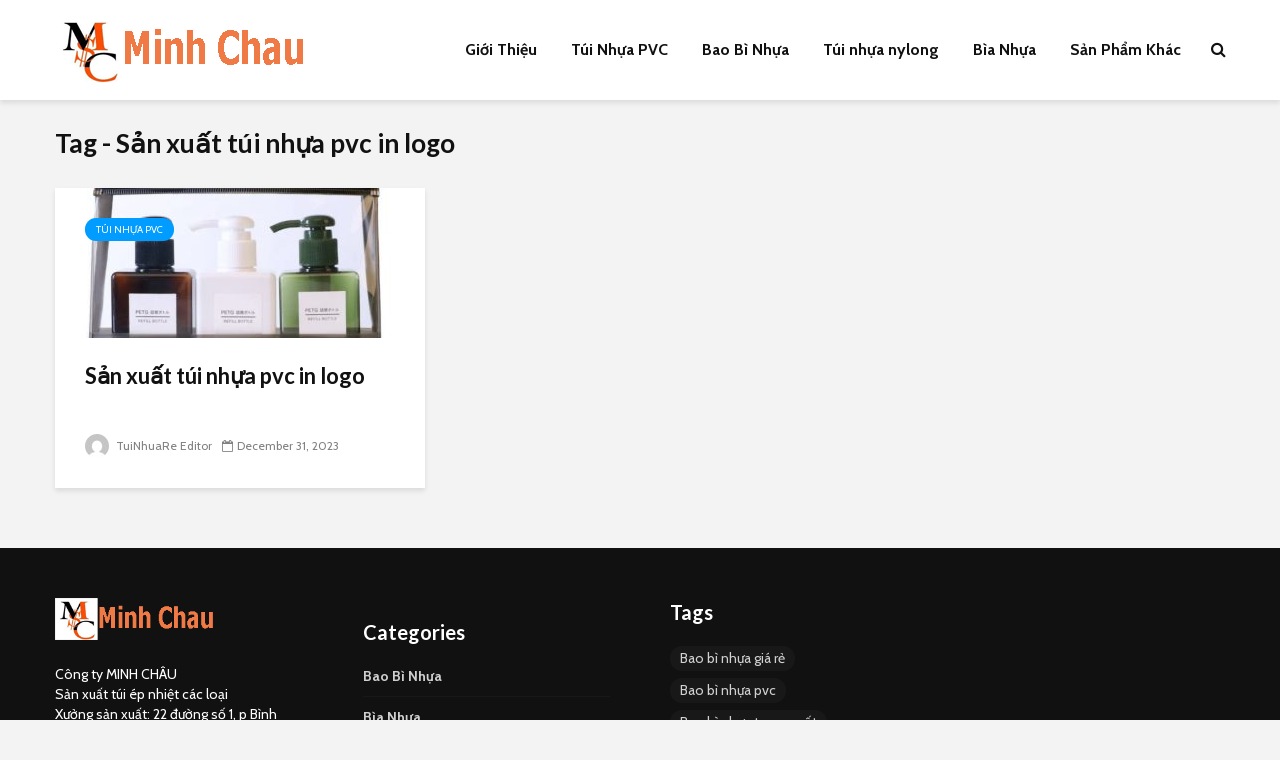

--- FILE ---
content_type: text/html; charset=UTF-8
request_url: https://tuinhuare.com/tag/san-xuat-tui-nhua-pvc-in-logo/
body_size: 8924
content:
<!DOCTYPE html>
<html lang="en-US" prefix="og: http://ogp.me/ns#" class="no-js">
<head>
	<meta charset="UTF-8">
	<meta name="viewport" content="width=device-width,initial-scale=1.0">
		
<!-- Search Engine Optimization by Rank Math - https://s.rankmath.com/home -->
<title>Sản xuất túi nhựa pvc in logo - TuiNhuaRe</title>
<meta name="robots" content="follow, noindex"/>
<meta property="og:locale" content="en_US">
<meta property="og:type" content="object">
<meta property="og:title" content="Sản xuất túi nhựa pvc in logo - TuiNhuaRe">
<meta property="og:url" content="https://tuinhuare.com/tag/san-xuat-tui-nhua-pvc-in-logo/">
<meta property="og:site_name" content="TuiNhuaRe">
<meta name="twitter:card" content="summary_large_image">
<meta name="twitter:title" content="Sản xuất túi nhựa pvc in logo - TuiNhuaRe">
<script type="application/ld+json">{"@context":"https:\/\/schema.org","@graph":[{"@type":"CollectionPage","headline":"S\u1ea3n xu\u1ea5t t\u00fai nh\u1ef1a pvc in logo","description":"","url":"https:\/\/tuinhuare.com\/tag\/san-xuat-tui-nhua-pvc-in-logo\/","hasPart":[{"@type":"BlogPosting","headline":"S\u1ea3n xu\u1ea5t t\u00fai nh\u1ef1a pvc in logo - TuiNhuaRe","name":"S\u1ea3n xu\u1ea5t t\u00fai nh\u1ef1a pvc in logo - TuiNhuaRe","url":"https:\/\/tuinhuare.com\/san-xuat-tui-nhua-pvc-in-logo\/","mainEntityOfPage":"https:\/\/tuinhuare.com\/san-xuat-tui-nhua-pvc-in-logo\/","dateModified":"2023-12-31T18:32:59+00:00","datePublished":"2023-12-31T18:32:59+00:00","author":{"@type":"Person","name":"TuiNhuaRe Editor","url":"https:\/\/tuinhuare.com\/author\/aomuaminhchaugmail-com\/","image":{"@type":"ImageObject","url":"https:\/\/secure.gravatar.com\/avatar\/87e15517508cde08615a4cc7f1f29ebc?s=96&d=mm&r=g","height":96,"width":96}},"publisher":{"@type":"Organization","name":"aomuaminhchau.com@gmail.com","logo":{"@type":"ImageObject","url":"https:\/\/aomuaminhchau.com\/wp-content\/uploads\/2020\/09\/minhchau-logo.png"}},"image":{"@type":"ImageObject","url":"https:\/\/tuinhuare.com\/wp-content\/uploads\/2023\/12\/z3750885260990_e409575ddd32a4ad7ceb3a017632f73a.jpg","height":519,"width":662},"keywords":["S\u1ea3n xu\u1ea5t t\u00fai nh\u1ef1a pvc in logo"],"commentCount":"0","comment":"","wordCount":377}]}]}</script>
<!-- /Rank Math WordPress SEO plugin -->

<link rel='dns-prefetch' href='//fonts.googleapis.com' />
<link rel="alternate" type="application/rss+xml" title="TuiNhuaRe &raquo; Feed" href="https://tuinhuare.com/feed/" />
<link rel="alternate" type="application/rss+xml" title="TuiNhuaRe &raquo; Comments Feed" href="https://tuinhuare.com/comments/feed/" />
<link rel="alternate" type="application/rss+xml" title="TuiNhuaRe &raquo; Sản xuất túi nhựa pvc in logo Tag Feed" href="https://tuinhuare.com/tag/san-xuat-tui-nhua-pvc-in-logo/feed/" />
<style type="text/css">
img.wp-smiley,
img.emoji {
	display: inline !important;
	border: none !important;
	box-shadow: none !important;
	height: 1em !important;
	width: 1em !important;
	margin: 0 .07em !important;
	vertical-align: -0.1em !important;
	background: none !important;
	padding: 0 !important;
}
</style>
	<link rel='stylesheet' id='wp-block-library-css'  href='https://tuinhuare.com/wp-includes/css/dist/block-library/style.min.css?ver=5.2.23' type='text/css' media='all' />
<link rel='stylesheet' id='mks_shortcodes_simple_line_icons-css'  href='https://tuinhuare.com/wp-content/plugins/meks-flexible-shortcodes/css/simple-line/simple-line-icons.css?ver=1.3.1' type='text/css' media='screen' />
<link rel='stylesheet' id='mks_shortcodes_css-css'  href='https://tuinhuare.com/wp-content/plugins/meks-flexible-shortcodes/css/style.css?ver=1.3.1' type='text/css' media='screen' />
<link rel='stylesheet' id='gridlove-fonts-css'  href='https://fonts.googleapis.com/css?family=Cabin%3A400%2C700%7CLato%3A400%2C700&#038;subset=latin%2Clatin-ext&#038;ver=1.9.5' type='text/css' media='all' />
<link rel='stylesheet' id='gridlove-main-css'  href='https://tuinhuare.com/wp-content/themes/gridlove/assets/css/min.css?ver=1.9.5' type='text/css' media='all' />
<style id='gridlove-main-inline-css' type='text/css'>
body{font-size: 16px;}h1, .h1 {font-size: 40px;}h2, .h2,.col-lg-12 .gridlove-post-b .h3 {font-size: 26px;}h3, .h3 {font-size: 22px;}h4, .h4 {font-size: 20px;}h5, .h5 {font-size: 18px;}h6, .h6 {font-size: 16px;}.widget, .gridlove-header-responsive .sub-menu, .gridlove-site-header .sub-menu{font-size: 14px;}.gridlove-main-navigation {font-size: 16px;}.gridlove-post {font-size: 16px;}body{background-color: #f3f3f3;color: #5e5e5e;font-family: 'Cabin';font-weight: 400;}h1, h2, h3, h4, h5, h6,.h1, .h2, .h3, .h4, .h5, .h6,blockquote,thead td,.comment-author b,q:before,#bbpress-forums .bbp-forum-title, #bbpress-forums .bbp-topic-permalink{color: #111111;font-family: 'Lato';font-weight: 700;}.gridlove-main-nav a,.gridlove-posts-widget a{font-family: 'Cabin';font-weight: 700;}.gridlove-header-top{background-color: #222222;color: #dddddd;}.gridlove-header-top a{color: #dddddd;}.gridlove-header-top a:hover{color: #ffffff;}.gridlove-header-wrapper,.gridlove-header-middle .sub-menu,.gridlove-header-responsive,.gridlove-header-responsive .sub-menu{background-color:#ffffff; }.gridlove-header-middle,.gridlove-header-middle a,.gridlove-header-responsive,.gridlove-header-responsive a{color: #111111;}.gridlove-header-middle a:hover,.gridlove-header-middle .gridlove-sidebar-action:hover,.gridlove-header-middle .gridlove-actions-button > span:hover,.gridlove-header-middle .current_page_item > a,.gridlove-header-middle .current_page_ancestor > a,.gridlove-header-middle .current-menu-item > a,.gridlove-header-middle .current-menu-ancestor > a,.gridlove-header-middle .gridlove-category-menu article:hover a,.gridlove-header-responsive a:hover {color: #009cff;}.gridlove-header-middle .active>span,.gridlove-header-middle .gridlove-main-nav>li.menu-item-has-children:hover>a,.gridlove-header-middle .gridlove-social-icons:hover>span,.gridlove-header-responsive .active>span{background-color: rgba(17,17,17,0.05)}.gridlove-header-middle .gridlove-button-search{background-color: #009cff;}.gridlove-header-middle .gridlove-search-form input{border-color: rgba(17,17,17,0.1)}.gridlove-header-middle .sub-menu,.gridlove-header-responsive .sub-menu{border-top: 1px solid rgba(17,17,17,0.05)}.gridlove-header-middle{height: 100px;}.gridlove-logo{max-height: 100px;}.gridlove-branding-bg{background:#f0233b;}.gridlove-header-responsive .gridlove-actions-button:hover >span{color:#009cff;}.gridlove-sidebar-action .gridlove-bars:before,.gridlove-sidebar-action .gridlove-bars:after{background:#111111;}.gridlove-sidebar-action:hover .gridlove-bars:before,.gridlove-sidebar-action:hover .gridlove-bars:after{background:#009cff;}.gridlove-sidebar-action .gridlove-bars{border-color: #111111;}.gridlove-sidebar-action:hover .gridlove-bars{border-color:#009cff;}.gridlove-header-bottom .sub-menu{ background-color:#ffffff;}.gridlove-header-bottom .sub-menu a{color:#111111;}.gridlove-header-bottom .sub-menu a:hover,.gridlove-header-bottom .gridlove-category-menu article:hover a{color:#009cff;}.gridlove-header-bottom{background-color:#f2f2f2;}.gridlove-header-bottom,.gridlove-header-bottom a{color: #111111;}.gridlove-header-bottom a:hover,.gridlove-header-bottom .gridlove-sidebar-action:hover,.gridlove-header-bottom .gridlove-actions-button > span:hover,.gridlove-header-bottom .current_page_item > a,.gridlove-header-bottom .current_page_ancestor > a,.gridlove-header-bottom .current-menu-item > a,.gridlove-header-bottom .current-menu-ancestor > a {color: #009cff;}.gridlove-header-bottom .active>span,.gridlove-header-bottom .gridlove-main-nav>li.menu-item-has-children:hover>a,.gridlove-header-bottom .gridlove-social-icons:hover>span{background-color: rgba(17,17,17,0.05)}.gridlove-header-bottom .gridlove-search-form input{border-color: rgba(17,17,17,0.1)}.gridlove-header-bottom,.gridlove-header-bottom .sub-menu{border-top: 1px solid rgba(17,17,17,0.07)}.gridlove-header-bottom .gridlove-button-search{background-color: #009cff;}.gridlove-header-sticky,.gridlove-header-sticky .sub-menu{background-color:#ffffff; }.gridlove-header-sticky,.gridlove-header-sticky a{color: #111111;}.gridlove-header-sticky a:hover,.gridlove-header-sticky .gridlove-sidebar-action:hover,.gridlove-header-sticky .gridlove-actions-button > span:hover,.gridlove-header-sticky .current_page_item > a,.gridlove-header-sticky .current_page_ancestor > a,.gridlove-header-sticky .current-menu-item > a,.gridlove-header-sticky .current-menu-ancestor > a,.gridlove-header-sticky .gridlove-category-menu article:hover a{color: #009cff;}.gridlove-header-sticky .active>span,.gridlove-header-sticky .gridlove-main-nav>li.menu-item-has-children:hover>a,.gridlove-header-sticky .gridlove-social-icons:hover>span{background-color: rgba(17,17,17,0.05)}.gridlove-header-sticky .gridlove-search-form input{border-color: rgba(17,17,17,0.1)}.gridlove-header-sticky .sub-menu{border-top: 1px solid rgba(17,17,17,0.05)}.gridlove-header-sticky .gridlove-button-search{background-color: #009cff;}.gridlove-cover-area,.gridlove-cover{height:500px; }.gridlove-cover-area .gridlove-cover-bg img{width:1500px; }.gridlove-box,#disqus_thread{background: #ffffff;}a{color: #5e5e5e;}.entry-title a{ color: #111111;}a:hover,.comment-reply-link,#cancel-comment-reply-link,.gridlove-box .entry-title a:hover,.gridlove-posts-widget article:hover a{color: #009cff;}.entry-content p a,.widget_text a,.entry-content ul a,.entry-content ol a,.gridlove-text-module-content p a{color: #009cff; border-color: rgba(0,156,255,0.8);}.entry-content p a:hover,.widget_text a:hover,.entry-content ul a:hover,.entry-content ol a:hover,.gridlove-text-module-content p a:hover{border-bottom: 1px solid transparent;}.comment-reply-link:hover,.gallery .gallery-item a:after, .wp-block-gallery .blocks-gallery-item a:after, .entry-content a.gridlove-popup-img {color: #5e5e5e; }.gridlove-post-b .box-col-b:only-child .entry-title a,.gridlove-post-d .entry-overlay:only-child .entry-title a{color: #111111;}.gridlove-post-b .box-col-b:only-child .entry-title a:hover,.gridlove-post-d .entry-overlay:only-child .entry-title a:hover,.gridlove-content .entry-header .gridlove-breadcrumbs a,.gridlove-content .entry-header .gridlove-breadcrumbs a:hover,.module-header .gridlove-breadcrumbs a,.module-header .gridlove-breadcrumbs a:hover { color: #009cff; }.gridlove-post-b .box-col-b:only-child .meta-item,.gridlove-post-b .box-col-b:only-child .entry-meta a,.gridlove-post-b .box-col-b:only-child .entry-meta span,.gridlove-post-d .entry-overlay:only-child .meta-item,.gridlove-post-d .entry-overlay:only-child .entry-meta a,.gridlove-post-d .entry-overlay:only-child .entry-meta span {color: #818181;}.entry-meta .meta-item, .entry-meta a, .entry-meta span,.comment-metadata a{color: #818181;}blockquote{color: rgba(17,17,17,0.8);}blockquote:before{color: rgba(17,17,17,0.15);}.entry-meta a:hover{color: #111111;}.widget_tag_cloud a,.entry-tags a,.entry-content .wp-block-tag-cloud a{ background: rgba(94,94,94,0.1); color: #5e5e5e; }.submit,.gridlove-button,.mks_autor_link_wrap a,.mks_read_more a,input[type="submit"],button[type="submit"],.gridlove-cat, .gridlove-pill,.gridlove-button-search,body div.wpforms-container-full .wpforms-form input[type=submit], body div.wpforms-container-full .wpforms-form button[type=submit], body div.wpforms-container-full .wpforms-form .wpforms-page-button {color:#FFF;background-color: #009cff;}body div.wpforms-container-full .wpforms-form input[type=submit]:hover, body div.wpforms-container-full .wpforms-form input[type=submit]:focus, body div.wpforms-container-full .wpforms-form input[type=submit]:active, body div.wpforms-container-full .wpforms-form button[type=submit]:hover, body div.wpforms-container-full .wpforms-form button[type=submit]:focus, body div.wpforms-container-full .wpforms-form button[type=submit]:active, body div.wpforms-container-full .wpforms-form .wpforms-page-button:hover, body div.wpforms-container-full .wpforms-form .wpforms-page-button:active, body div.wpforms-container-full .wpforms-form .wpforms-page-button:focus {color:#FFF;background-color: #009cff;}.wp-block-button__link{background-color: #009cff; }.gridlove-button:hover{color:#FFF;}.gridlove-share a:hover{background:rgba(17, 17, 17, .8);color:#FFF;}.gridlove-pill:hover,.gridlove-author-links a:hover,.entry-category a:hover{background: #111;color: #FFF;}.gridlove-cover-content .entry-category a:hover,.entry-overlay .entry-category a:hover,.gridlove-highlight .entry-category a:hover,.gridlove-box.gridlove-post-d .entry-overlay .entry-category a:hover,.gridlove-post-a .entry-category a:hover,.gridlove-highlight .gridlove-format-icon{background: #FFF;color: #111;}.gridlove-author, .gridlove-prev-next-nav,.comment .comment-respond{border-color: rgba(94,94,94,0.1);}.gridlove-load-more a,.gridlove-pagination .gridlove-next a,.gridlove-pagination .gridlove-prev a,.gridlove-pagination .next,.gridlove-pagination .prev,.gridlove-infinite-scroll a,.double-bounce1, .double-bounce2,.gridlove-link-pages > span,.module-actions ul.page-numbers span.page-numbers{color:#FFF;background-color: #009cff;}.gridlove-pagination .current{background-color:rgba(94,94,94,0.1);}.gridlove-highlight{background: #083b5c;}.gridlove-highlight,.gridlove-highlight h4,.gridlove-highlight a{color: #ffffff;}.gridlove-highlight .entry-meta .meta-item, .gridlove-highlight .entry-meta a, .gridlove-highlight .entry-meta span,.gridlove-highlight p{color: rgba(255,255,255,0.8);}.gridlove-highlight .gridlove-author-links .fa-link,.gridlove-highlight .gridlove_category_widget .gridlove-full-color li a:after{background: #b5e1ff;}.gridlove-highlight .entry-meta a:hover{color: #ffffff;}.gridlove-highlight.gridlove-post-d .entry-image a:after{background-color: rgba(8,59,92,0.7);}.gridlove-highlight.gridlove-post-d:hover .entry-image a:after{background-color: rgba(8,59,92,0.9);}.gridlove-highlight.gridlove-post-a .entry-image:hover>a:after, .gridlove-highlight.gridlove-post-b .entry-image:hover a:after{background-color: rgba(8,59,92,0.2);}.gridlove-highlight .gridlove-slider-controls > div{background-color: rgba(255,255,255,0.1);color: #ffffff; }.gridlove-highlight .gridlove-slider-controls > div:hover{background-color: rgba(255,255,255,0.3);color: #ffffff; }.gridlove-highlight.gridlove-box .entry-title a:hover{color: #b5e1ff;}.gridlove-highlight.widget_meta a, .gridlove-highlight.widget_recent_entries li, .gridlove-highlight.widget_recent_comments li, .gridlove-highlight.widget_nav_menu a, .gridlove-highlight.widget_archive li, .gridlove-highlight.widget_pages a{border-color: rgba(255,255,255,0.1);}.gridlove-cover-content .entry-meta .meta-item, .gridlove-cover-content .entry-meta a, .gridlove-cover-content .entry-meta span,.gridlove-cover-area .gridlove-breadcrumbs,.gridlove-cover-area .gridlove-breadcrumbs a,.gridlove-cover-area .gridlove-breadcrumbs .breadcrumb_last,body .gridlove-content .entry-overlay .gridlove-breadcrumbs {color: rgba(255, 255, 255, .8);}.gridlove-cover-content .entry-meta a:hover,.gridlove-cover-area .gridlove-breadcrumbs a:hover {color: rgba(255, 255, 255, 1);}.module-title h2,.module-title .h2{ color: #111111; }.gridlove-action-link,.gridlove-slider-controls > div,.module-actions ul.page-numbers .next.page-numbers,.module-actions ul.page-numbers .prev.page-numbers{background: rgba(17,17,17,0.1); color: #111111; }.gridlove-slider-controls > div:hover,.gridlove-action-link:hover,.module-actions ul.page-numbers .next.page-numbers:hover,.module-actions ul.page-numbers .prev.page-numbers:hover{color: #111111;background: rgba(17,17,17,0.3); }.gridlove-pn-ico,.gridlove-author-links .fa-link{background: rgba(94,94,94,0.1); color: #5e5e5e;}.gridlove-prev-next-nav a:hover .gridlove-pn-ico{background: rgba(0,156,255,1); color: #ffffff;}.widget_meta a,.widget_recent_entries li,.widget_recent_comments li,.widget_nav_menu a,.widget_archive li,.widget_pages a,.widget_categories li,.gridlove_category_widget .gridlove-count-color li,.widget_categories .children li,.widget_archiv .children li{border-color: rgba(94,94,94,0.1);}.widget_recent_entries a:hover,.menu-item-has-children.active > span,.menu-item-has-children.active > a,.gridlove-nav-widget-acordion:hover,.widget_recent_comments .recentcomments a.url:hover{color: #009cff;}.widget_recent_comments .url,.post-date,.widget_recent_comments .recentcomments,.gridlove-nav-widget-acordion,.widget_archive li,.rss-date,.widget_categories li,.widget_archive li{color:#818181;}.widget_pages .children,.widget_nav_menu .sub-menu{background:#009cff;color:#FFF;}.widget_pages .children a,.widget_nav_menu .sub-menu a,.widget_nav_menu .sub-menu span,.widget_pages .children span{color:#FFF;}.widget_tag_cloud a:hover,.entry-tags a:hover,.entry-content .wp-block-tag-cloud a:hover{background: #009cff;color:#FFF;}.gridlove-footer{background: #111111;color: #ffffff;}.gridlove-footer .widget-title{color: #ffffff;}.gridlove-footer a{color: rgba(255,255,255,0.8);}.gridlove-footer a:hover{color: #ffffff;}.gridlove-footer .widget_recent_comments .url, .gridlove-footer .post-date, .gridlove-footer .widget_recent_comments .recentcomments, .gridlove-footer .gridlove-nav-widget-acordion, .gridlove-footer .widget_archive li, .gridlove-footer .rss-date{color: rgba(255,255,255,0.8); }.gridlove-footer .widget_meta a, .gridlove-footer .widget_recent_entries li, .gridlove-footer .widget_recent_comments li, .gridlove-footer .widget_nav_menu a, .gridlove-footer .widget_archive li, .gridlove-footer .widget_pages a,.gridlove-footer table,.gridlove-footer td,.gridlove-footer th,.gridlove-footer .widget_calendar table,.gridlove-footer .widget.widget_categories select,.gridlove-footer .widget_calendar table tfoot tr td{border-color: rgba(255,255,255,0.2);}table,thead,td,th,.widget_calendar table{ border-color: rgba(94,94,94,0.1);}input[type="text"], input[type="email"],input[type="search"], input[type="url"], input[type="tel"], input[type="number"], input[type="date"], input[type="password"], select, textarea{border-color: rgba(94,94,94,0.2);}div.mejs-container .mejs-controls {background-color: rgba(94,94,94,0.1);}body .mejs-controls .mejs-time-rail .mejs-time-current{background: #009cff;}body .mejs-video.mejs-container .mejs-controls{background-color: rgba(255,255,255,0.9);}.wp-block-cover .wp-block-cover-image-text, .wp-block-cover .wp-block-cover-text, .wp-block-cover h2, .wp-block-cover-image .wp-block-cover-image-text, .wp-block-cover-image .wp-block-cover-text, .wp-block-cover-image h2{font-family: 'Lato';font-weight: 700; }.wp-block-cover-image .wp-block-cover-image-text, .wp-block-cover-image h2{font-size: 26px;}.widget_display_replies li, .widget_display_topics li{ color:#818181; }.has-small-font-size{ font-size: 12px;}.has-large-font-size{ font-size: 20px;}.has-huge-font-size{ font-size: 25px;}@media(min-width: 1024px){.has-small-font-size{ font-size: 12px;}.has-normal-font-size{ font-size: 16px;}.has-large-font-size{ font-size: 20px;}.has-huge-font-size{ font-size: 27px;}}.has-gridlove-acc-background-color{ background-color: #009cff;}.has-gridlove-acc-color{ color: #009cff;}.has-gridlove-meta-background-color{ background-color: #818181;}.has-gridlove-meta-color{ color: #818181;}.has-gridlove-txt-background-color{ background-color: #5e5e5e;}.has-gridlove-txt-color{ color: #5e5e5e;}.has-gridlove-bg-background-color{ background-color: #ffffff;}.has-gridlove-bg-color{ color: #ffffff;}.has-gridlove-highlight-acc-background-color{ background-color: #b5e1ff;}.has-gridlove-highlight-acc-color{ color: #b5e1ff;}.has-gridlove-highlight-txt-background-color{ background-color: #ffffff;}.has-gridlove-highlight-txt-color{ color: #ffffff;}.has-gridlove-highlight-bg-background-color{ background-color: #083b5c;}.has-gridlove-highlight-bg-color{ color: #083b5c;}.gridlove-cats .gridlove-cat .entry-overlay-wrapper .entry-image:after, .gridlove-cat.gridlove-post-d .entry-image a:after { background-color: rgba(0,156,255,0.7); }.gridlove-cat.gridlove-post-d:hover .entry-image a:after { background-color: rgba(0,156,255,0.9); }
</style>
<link rel='stylesheet' id='meks-ads-widget-css'  href='https://tuinhuare.com/wp-content/plugins/meks-easy-ads-widget/css/style.css?ver=2.0.4' type='text/css' media='all' />
<link rel='stylesheet' id='meks_instagram-widget-styles-css'  href='https://tuinhuare.com/wp-content/plugins/meks-easy-instagram-widget/css/widget.css?ver=5.2.23' type='text/css' media='all' />
<link rel='stylesheet' id='meks-flickr-widget-css'  href='https://tuinhuare.com/wp-content/plugins/meks-simple-flickr-widget/css/style.css?ver=1.1.3' type='text/css' media='all' />
<link rel='stylesheet' id='meks-author-widget-css'  href='https://tuinhuare.com/wp-content/plugins/meks-smart-author-widget/css/style.css?ver=1.1.1' type='text/css' media='all' />
<link rel='stylesheet' id='meks-social-widget-css'  href='https://tuinhuare.com/wp-content/plugins/meks-smart-social-widget/css/style.css?ver=1.4' type='text/css' media='all' />
<link rel='stylesheet' id='meks-themeforest-widget-css'  href='https://tuinhuare.com/wp-content/plugins/meks-themeforest-smart-widget/css/style.css?ver=1.3' type='text/css' media='all' />
<link rel='stylesheet' id='meks_ess-main-css'  href='https://tuinhuare.com/wp-content/plugins/meks-easy-social-share/assets/css/main.css?ver=1.2.1' type='text/css' media='all' />
<script type='text/javascript' src='https://tuinhuare.com/wp-includes/js/jquery/jquery.js?ver=1.12.4-wp'></script>
<script type='text/javascript' src='https://tuinhuare.com/wp-includes/js/jquery/jquery-migrate.min.js?ver=1.4.1'></script>
<link rel='https://api.w.org/' href='https://tuinhuare.com/wp-json/' />
<link rel="EditURI" type="application/rsd+xml" title="RSD" href="https://tuinhuare.com/xmlrpc.php?rsd" />
<link rel="wlwmanifest" type="application/wlwmanifest+xml" href="https://tuinhuare.com/wp-includes/wlwmanifest.xml" /> 
<meta name="generator" content="WordPress 5.2.23" />
<meta name="framework" content="Redux 4.1.20" /><link rel="icon" href="https://tuinhuare.com/wp-content/uploads/2020/09/cropped-fav-32x32.jpg" sizes="32x32" />
<link rel="icon" href="https://tuinhuare.com/wp-content/uploads/2020/09/cropped-fav-192x192.jpg" sizes="192x192" />
<link rel="apple-touch-icon-precomposed" href="https://tuinhuare.com/wp-content/uploads/2020/09/cropped-fav-180x180.jpg" />
<meta name="msapplication-TileImage" content="https://tuinhuare.com/wp-content/uploads/2020/09/cropped-fav-270x270.jpg" />
</head>

<body class="archive tag tag-san-xuat-tui-nhua-pvc-in-logo tag-291 wp-embed-responsive chrome gridlove-v_1_9_5">
	
		
	<header id="header" class="gridlove-site-header hidden-md-down  gridlove-header-shadow">
			
			
			<div class="gridlove-header-wrapper">
    <div class="gridlove-header-1 gridlove-header-middle container">
        
        <div class="gridlove-slot-l">
            
<div class="gridlove-site-branding  ">
			<span class="site-title h1"><a href="https://tuinhuare.com/" rel="home"><img class="gridlove-logo" src="https://tuinhuare.com/wp-content/uploads/2020/09/minhchau-logo.png" alt="TuiNhuaRe"></a></span>
	
	
</div>

        </div>

        <div class="gridlove-slot-r">
            <nav class="gridlove-main-navigation">	
				<ul id="menu-san-pham" class="gridlove-main-nav gridlove-menu"><li id="menu-item-1180" class="menu-item menu-item-type-taxonomy menu-item-object-category menu-item-1180"><a href="https://tuinhuare.com/category/gioi-thieu/">Giới Thiệu</a></li>
<li id="menu-item-90" class="menu-item menu-item-type-taxonomy menu-item-object-category menu-item-90"><a href="https://tuinhuare.com/category/tui-nhua-pvc/">Túi Nhựa PVC</a></li>
<li id="menu-item-1181" class="menu-item menu-item-type-taxonomy menu-item-object-category menu-item-1181"><a href="https://tuinhuare.com/category/bao-bi-nhua/">Bao Bì Nhựa</a></li>
<li id="menu-item-1182" class="menu-item menu-item-type-taxonomy menu-item-object-category menu-item-1182"><a href="https://tuinhuare.com/category/tui-nhuanylong/">Túi nhựa nylong</a></li>
<li id="menu-item-1183" class="menu-item menu-item-type-taxonomy menu-item-object-category menu-item-1183"><a href="https://tuinhuare.com/category/bia-nhua/">Bìa Nhựa</a></li>
<li id="menu-item-1184" class="menu-item menu-item-type-taxonomy menu-item-object-category menu-item-1184"><a href="https://tuinhuare.com/category/san-pham-khac/">Sản Phẩm Khác</a></li>
</ul>	</nav>            	<ul class="gridlove-actions gridlove-menu">
					<li class="gridlove-actions-button gridlove-action-search">
	<span>
		<i class="fa fa-search"></i>
	</span>
	<ul class="sub-menu">
		<li>
			<form class="gridlove-search-form" action="https://tuinhuare.com/" method="get"><input name="s" type="text" value="" placeholder="Type here to search..." /><button type="submit" class="gridlove-button-search">Search</button></form>		</li>
	</ul>
</li>			</ul>
        </div>
        
    </div>
</div>

							 
									<div id="gridlove-header-sticky" class="gridlove-header-sticky">
	<div class="container">
		
		<div class="gridlove-slot-l">
						
<div class="gridlove-site-branding  ">
			<span class="site-title h1"><a href="https://tuinhuare.com/" rel="home"><img class="gridlove-logo" src="https://tuinhuare.com/wp-content/uploads/2020/09/minhchau-logo.png" alt="TuiNhuaRe"></a></span>
	
	
</div>

		</div>	
		<div class="gridlove-slot-r">
							<nav class="gridlove-main-navigation">	
				<ul id="menu-san-pham-1" class="gridlove-main-nav gridlove-menu"><li class="menu-item menu-item-type-taxonomy menu-item-object-category menu-item-1180"><a href="https://tuinhuare.com/category/gioi-thieu/">Giới Thiệu</a></li>
<li class="menu-item menu-item-type-taxonomy menu-item-object-category menu-item-90"><a href="https://tuinhuare.com/category/tui-nhua-pvc/">Túi Nhựa PVC</a></li>
<li class="menu-item menu-item-type-taxonomy menu-item-object-category menu-item-1181"><a href="https://tuinhuare.com/category/bao-bi-nhua/">Bao Bì Nhựa</a></li>
<li class="menu-item menu-item-type-taxonomy menu-item-object-category menu-item-1182"><a href="https://tuinhuare.com/category/tui-nhuanylong/">Túi nhựa nylong</a></li>
<li class="menu-item menu-item-type-taxonomy menu-item-object-category menu-item-1183"><a href="https://tuinhuare.com/category/bia-nhua/">Bìa Nhựa</a></li>
<li class="menu-item menu-item-type-taxonomy menu-item-object-category menu-item-1184"><a href="https://tuinhuare.com/category/san-pham-khac/">Sản Phẩm Khác</a></li>
</ul>	</nav>					<ul class="gridlove-actions gridlove-menu">
					<li class="gridlove-actions-button gridlove-action-search">
	<span>
		<i class="fa fa-search"></i>
	</span>
	<ul class="sub-menu">
		<li>
			<form class="gridlove-search-form" action="https://tuinhuare.com/" method="get"><input name="s" type="text" value="" placeholder="Type here to search..." /><button type="submit" class="gridlove-button-search">Search</button></form>		</li>
	</ul>
</li>			</ul>
			  
		</div>
	</div>
</div>								
			
	</header>

	<div id="gridlove-header-responsive" class="gridlove-header-responsive hidden-lg-up">

	<div class="container">
		
		<div class="gridlove-site-branding mini">
		<span class="site-title h1"><a href="https://tuinhuare.com/" rel="home"><img class="gridlove-logo-mini" src="https://tuinhuare.com/wp-content/uploads/2020/09/minhchau-logo.png" alt="TuiNhuaRe"></a></span>
</div>
		<ul class="gridlove-actions gridlove-menu">

								<li class="gridlove-actions-button gridlove-action-search">
	<span>
		<i class="fa fa-search"></i>
	</span>
	<ul class="sub-menu">
		<li>
			<form class="gridlove-search-form" action="https://tuinhuare.com/" method="get"><input name="s" type="text" value="" placeholder="Type here to search..." /><button type="submit" class="gridlove-button-search">Search</button></form>		</li>
	</ul>
</li>				
			<li class="gridlove-actions-button">
	<span class="gridlove-sidebar-action">
		<i class="fa fa-bars"></i>
	</span>
</li>	
</ul>
	</div>

</div>




    <div id="content" class="gridlove-site-content container">

        <div class="gridlove-module module-type-posts ">
            <div class="module-header"><div class="module-title"><h1 class="h2">Tag - Sản xuất túi nhựa pvc in logo</h1></div></div>
            <div class="row gridlove-posts">

                
                                        
                    
                        
                        
                        
                                                <div class="col-lg-4 col-md-6 col-sm-12 layout-simple">
                                                        <article class="gridlove-post gridlove-post-a gridlove-box  post-1741 post type-post status-publish format-standard has-post-thumbnail hentry category-tui-nhua-pvc tag-san-xuat-tui-nhua-pvc-in-logo">

            <div class="entry-image">
            <a href="https://tuinhuare.com/san-xuat-tui-nhua-pvc-in-logo/" title="Sản xuất túi nhựa pvc in logo"><img width="370" height="150" src="https://tuinhuare.com/wp-content/uploads/2023/12/z3750885260990_e409575ddd32a4ad7ceb3a017632f73a-370x150.jpg" class="attachment-gridlove-a4 size-gridlove-a4 wp-post-image" alt="Sản xuất túi nhựa pvc in logo" /></a>
            <div class="entry-category">
                                                    
                                    <a href="https://tuinhuare.com/category/tui-nhua-pvc/" class="gridlove-cat gridlove-cat-1">Túi Nhựa PVC</a>                            </div>
        </div>
    

    <div class="box-inner-p">
        <div class="box-inner-ellipsis">
            <h2 class="entry-title h3"><a href="https://tuinhuare.com/san-xuat-tui-nhua-pvc-in-logo/">Sản xuất túi nhựa pvc in logo</a></h2>        </div>
                    <div class="entry-meta"><div class="meta-item meta-author"><span class="vcard author"><span class="fn"><a href="https://tuinhuare.com/author/aomuaminhchaugmail-com/"><img alt='' src='https://secure.gravatar.com/avatar/87e15517508cde08615a4cc7f1f29ebc?s=24&#038;d=mm&#038;r=g' class='avatar avatar-24 photo' height='24' width='24' /> TuiNhuaRe Editor</a></span></span></div><div class="meta-item meta-date"><span class="updated">December 31, 2023</span></div></div>
            </div>

</article>                        </div>
                        
                        
                    
                    
                    
                
            </div>

        </div>

        
    </div>



<div id="footer" class="gridlove-footer">

	
	        <div class="container">
	            <div class="row">
	                
											<div class="col-lg-3 col-md-6 col-sm-12">
															<div id="text-2" class="widget widget_text">			<div class="textwidget"><p><img width="159" src="https://aomuaminhchau.com/wp-content/uploads/2020/09/minhchau-logo.png" alt="AoMuaMinhChau"/></p>
<p>Công ty MINH CHÂU<br />
Sản xuất túi ép nhiệt các loại<br />
Xưởng sản xuất: 22 đường số 1, p Bình Hưng Hoà, Bình Tân, Tp.HCM<br />
Mã số thuế: 3401186170<br />
Phone: 0909.384.144</p>
</div>
		</div><div id="mks_social_widget-3" class="widget mks_social_widget">
		
							<ul class="mks_social_widget_ul">
			  		  		<li><a href="#" title="Facebook" class="socicon-facebook soc_circle" target="_blank" style="width: 40px; height: 40px; font-size: 16px;line-height:45px;"><span>facebook</span></a></li>
		  			  		<li><a href="#" title="Twitter" class="socicon-twitter soc_circle" target="_blank" style="width: 40px; height: 40px; font-size: 16px;line-height:45px;"><span>twitter</span></a></li>
		  			  </ul>
		

		</div>													</div>
											<div class="col-lg-3 col-md-6 col-sm-12">
															<div id="categories-4" class="widget widget_categories"><h4 class="widget-title">Categories</h4>		<ul>
				<li class="cat-item cat-item-177"><a href="https://tuinhuare.com/category/bao-bi-nhua/" title="Bao Bì Nhựa">Bao Bì Nhựa</a>
</li>
	<li class="cat-item cat-item-179"><a href="https://tuinhuare.com/category/bia-nhua/" title="Bìa Nhựa">Bìa Nhựa</a>
</li>
	<li class="cat-item cat-item-176"><a href="https://tuinhuare.com/category/gioi-thieu/" title="Giới thiệu">Giới Thiệu</a>
</li>
	<li class="cat-item cat-item-180"><a href="https://tuinhuare.com/category/san-pham-khac/" title="Sản Phẩm Khác">Sản Phẩm Khác</a>
</li>
	<li class="cat-item cat-item-178"><a href="https://tuinhuare.com/category/tui-nhuanylong/" title="Túi nhựa nylong">Túi nhựa nylong</a>
</li>
	<li class="cat-item cat-item-1"><a href="https://tuinhuare.com/category/tui-nhua-pvc/" title="Túi Nhựa PVC">Túi Nhựa PVC</a>
</li>
		</ul>
			</div>													</div>
											<div class="col-lg-3 col-md-6 col-sm-12">
															<div id="tag_cloud-3" class="widget widget_tag_cloud"><h4 class="widget-title">Tags</h4><div class="tagcloud"><a href="https://tuinhuare.com/tag/bao-bi-nhua-gia-re/" class="tag-cloud-link tag-link-189 tag-link-position-1" style="font-size: 8pt;" aria-label="Bao bì nhựa giá rẻ (1 item)">Bao bì nhựa giá rẻ</a>
<a href="https://tuinhuare.com/tag/bao-bi-nhua-pvc/" class="tag-cloud-link tag-link-215 tag-link-position-2" style="font-size: 8pt;" aria-label="Bao bì nhựa pvc (1 item)">Bao bì nhựa pvc</a>
<a href="https://tuinhuare.com/tag/bao-bi-nhua-trong-suot/" class="tag-cloud-link tag-link-188 tag-link-position-3" style="font-size: 8pt;" aria-label="Bao bì nhựa trong suốt (1 item)">Bao bì nhựa trong suốt</a>
<a href="https://tuinhuare.com/tag/bia-nhua-in-logo-cong-ty/" class="tag-cloud-link tag-link-186 tag-link-position-4" style="font-size: 8pt;" aria-label="Bìa nhựa in logo công ty (1 item)">Bìa nhựa in logo công ty</a>
<a href="https://tuinhuare.com/tag/bia-nhua-trong-suot-pvc/" class="tag-cloud-link tag-link-187 tag-link-position-5" style="font-size: 8pt;" aria-label="Bìa nhựa trong suốt PVC (1 item)">Bìa nhựa trong suốt PVC</a>
<a href="https://tuinhuare.com/tag/gia-cong-nhua-ep-lun/" class="tag-cloud-link tag-link-218 tag-link-position-6" style="font-size: 8pt;" aria-label="Gia công nhựa ép lún (1 item)">Gia công nhựa ép lún</a>
<a href="https://tuinhuare.com/tag/gia-cong-tui-nhua-pvc-re/" class="tag-cloud-link tag-link-206 tag-link-position-7" style="font-size: 8pt;" aria-label="Gia công túi nhựa PVC rẻ (1 item)">Gia công túi nhựa PVC rẻ</a>
<a href="https://tuinhuare.com/tag/gia-cong-tui-nhua-trong-gia-re/" class="tag-cloud-link tag-link-219 tag-link-position-8" style="font-size: 8pt;" aria-label="Gia công túi nhựa trong giá rẻ (1 item)">Gia công túi nhựa trong giá rẻ</a>
<a href="https://tuinhuare.com/tag/gia-cong-tui-nhua-trong-suot-theo-yeu-cau/" class="tag-cloud-link tag-link-290 tag-link-position-9" style="font-size: 22pt;" aria-label="Gia công túi nhựa trong suốt theo yêu cầu (2 items)">Gia công túi nhựa trong suốt theo yêu cầu</a>
<a href="https://tuinhuare.com/tag/gioi-thieu/" class="tag-cloud-link tag-link-181 tag-link-position-10" style="font-size: 8pt;" aria-label="Giới Thiệu (1 item)">Giới Thiệu</a>
<a href="https://tuinhuare.com/tag/hop-nhua-trong-suot/" class="tag-cloud-link tag-link-190 tag-link-position-11" style="font-size: 8pt;" aria-label="Hộp nhựa trong suốt (1 item)">Hộp nhựa trong suốt</a>
<a href="https://tuinhuare.com/tag/may-tui-nhua-pvc/" class="tag-cloud-link tag-link-212 tag-link-position-12" style="font-size: 8pt;" aria-label="May túi nhựa PVC (1 item)">May túi nhựa PVC</a>
<a href="https://tuinhuare.com/tag/nhan-lam-tui-nhua-ep-nhiet-re/" class="tag-cloud-link tag-link-201 tag-link-position-13" style="font-size: 8pt;" aria-label="Nhận làm túi nhựa ép nhiệt rẻ (1 item)">Nhận làm túi nhựa ép nhiệt rẻ</a>
<a href="https://tuinhuare.com/tag/san-xuat-tui-nhua-pvc-ep-nhiet-re/" class="tag-cloud-link tag-link-200 tag-link-position-14" style="font-size: 8pt;" aria-label="Sản xuất túi nhựa PVC ép nhiệt rẻ (1 item)">Sản xuất túi nhựa PVC ép nhiệt rẻ</a>
<a href="https://tuinhuare.com/tag/san-xuat-tui-nhua-trong/" class="tag-cloud-link tag-link-214 tag-link-position-15" style="font-size: 8pt;" aria-label="Sản xuất túi nhựa trong (1 item)">Sản xuất túi nhựa trong</a>
<a href="https://tuinhuare.com/tag/san-xuat-tui-nhua-trong-suot-gia-re/" class="tag-cloud-link tag-link-205 tag-link-position-16" style="font-size: 8pt;" aria-label="Sản xuất túi nhựa trong suốt giá rẻ (1 item)">Sản xuất túi nhựa trong suốt giá rẻ</a>
<a href="https://tuinhuare.com/tag/tui-nhua-day-keo-zip-gia-re/" class="tag-cloud-link tag-link-221 tag-link-position-17" style="font-size: 8pt;" aria-label="Túi nhựa dây kéo zip giá rẻ (1 item)">Túi nhựa dây kéo zip giá rẻ</a>
<a href="https://tuinhuare.com/tag/tui-nhua-deo/" class="tag-cloud-link tag-link-209 tag-link-position-18" style="font-size: 8pt;" aria-label="Túi nhựa dẻo (1 item)">Túi nhựa dẻo</a>
<a href="https://tuinhuare.com/tag/tui-nhua-in-logo-gia-re/" class="tag-cloud-link tag-link-220 tag-link-position-19" style="font-size: 8pt;" aria-label="Túi nhựa in logo giá rẻ (1 item)">Túi nhựa in logo giá rẻ</a>
<a href="https://tuinhuare.com/tag/tui-nhua-pe-gia-re/" class="tag-cloud-link tag-link-194 tag-link-position-20" style="font-size: 8pt;" aria-label="Túi nhựa PE giá rẻ (1 item)">Túi nhựa PE giá rẻ</a>
<a href="https://tuinhuare.com/tag/tui-nhua-pe-in-logo-doanh-nghiep/" class="tag-cloud-link tag-link-192 tag-link-position-21" style="font-size: 8pt;" aria-label="Túi nhựa PE in logo doanh nghiệp (1 item)">Túi nhựa PE in logo doanh nghiệp</a>
<a href="https://tuinhuare.com/tag/tui-nhua-pp/" class="tag-cloud-link tag-link-210 tag-link-position-22" style="font-size: 8pt;" aria-label="Túi nhựa PP (1 item)">Túi nhựa PP</a>
<a href="https://tuinhuare.com/tag/tui-nhua-pvc-trong-suot-in-logo/" class="tag-cloud-link tag-link-204 tag-link-position-23" style="font-size: 8pt;" aria-label="Túi nhựa PVC trong suốt in logo (1 item)">Túi nhựa PVC trong suốt in logo</a>
<a href="https://tuinhuare.com/tag/tui-nhua-pvc-trong-suot-theo-kich-thuoc-yeu-cau/" class="tag-cloud-link tag-link-196 tag-link-position-24" style="font-size: 8pt;" aria-label="Túi nhựa pvc trong suốt theo kích thước yêu cầu (1 item)">Túi nhựa pvc trong suốt theo kích thước yêu cầu</a>
<a href="https://tuinhuare.com/tag/tui-nhua-pvc-ep-nhiet/" class="tag-cloud-link tag-link-182 tag-link-position-25" style="font-size: 8pt;" aria-label="Túi nhựa PVC ép nhiệt (1 item)">Túi nhựa PVC ép nhiệt</a>
<a href="https://tuinhuare.com/tag/tui-nhua-trong-suot/" class="tag-cloud-link tag-link-185 tag-link-position-26" style="font-size: 8pt;" aria-label="Túi nhựa trong suốt (1 item)">Túi nhựa trong suốt</a>
<a href="https://tuinhuare.com/tag/tui-nhua-trong-suot-gia-re/" class="tag-cloud-link tag-link-211 tag-link-position-27" style="font-size: 8pt;" aria-label="Túi nhựa trong suốt giá rẻ (1 item)">Túi nhựa trong suốt giá rẻ</a>
<a href="https://tuinhuare.com/tag/tui-nhua-trong-suot-in-logo/" class="tag-cloud-link tag-link-223 tag-link-position-28" style="font-size: 8pt;" aria-label="Túi nhựa trong suốt in logo (1 item)">Túi nhựa trong suốt in logo</a>
<a href="https://tuinhuare.com/tag/tui-nhua-trong-suot-re/" class="tag-cloud-link tag-link-184 tag-link-position-29" style="font-size: 8pt;" aria-label="Túi nhựa trong suốt rẻ (1 item)">Túi nhựa trong suốt rẻ</a>
<a href="https://tuinhuare.com/tag/tui-nhua-zipper-gia-re/" class="tag-cloud-link tag-link-199 tag-link-position-30" style="font-size: 8pt;" aria-label="Túi nhựa zipper giá rẻ (1 item)">Túi nhựa zipper giá rẻ</a>
<a href="https://tuinhuare.com/tag/tui-nhua-ep-nhiet/" class="tag-cloud-link tag-link-183 tag-link-position-31" style="font-size: 8pt;" aria-label="Túi nhựa ép nhiệt (1 item)">Túi nhựa ép nhiệt</a>
<a href="https://tuinhuare.com/tag/tui-nhua-ep-nhiet-in-logo-re/" class="tag-cloud-link tag-link-202 tag-link-position-32" style="font-size: 8pt;" aria-label="Túi nhựa ép nhiệt in logo rẻ (1 item)">Túi nhựa ép nhiệt in logo rẻ</a>
<a href="https://tuinhuare.com/tag/tui-nhua-dung-cac-loai-so-sach/" class="tag-cloud-link tag-link-198 tag-link-position-33" style="font-size: 8pt;" aria-label="Túi nhựa đựng các loại sổ sách (1 item)">Túi nhựa đựng các loại sổ sách</a>
<a href="https://tuinhuare.com/tag/tui-trong-suot-dung-do/" class="tag-cloud-link tag-link-216 tag-link-position-34" style="font-size: 8pt;" aria-label="Túi trong suốt đựng đồ (1 item)">Túi trong suốt đựng đồ</a>
<a href="https://tuinhuare.com/tag/tui-xach-nhua-trong-suot-tphcm/" class="tag-cloud-link tag-link-217 tag-link-position-35" style="font-size: 8pt;" aria-label="Túi xách nhựa trong suốt tphcm (1 item)">Túi xách nhựa trong suốt tphcm</a>
<a href="https://tuinhuare.com/tag/tui-ziper-co-khoa-keo-gia-re/" class="tag-cloud-link tag-link-222 tag-link-position-36" style="font-size: 8pt;" aria-label="Túi ziper có khoá kéo giá rẻ (1 item)">Túi ziper có khoá kéo giá rẻ</a>
<a href="https://tuinhuare.com/tag/tui-zip-nhua-deo/" class="tag-cloud-link tag-link-213 tag-link-position-37" style="font-size: 8pt;" aria-label="Túi zip nhựa dẻo (1 item)">Túi zip nhựa dẻo</a>
<a href="https://tuinhuare.com/tag/tui-dung-thuc-pham-trong-suot/" class="tag-cloud-link tag-link-197 tag-link-position-38" style="font-size: 8pt;" aria-label="Túi đựng thực phẩm trong suốt (1 item)">Túi đựng thực phẩm trong suốt</a>
<a href="https://tuinhuare.com/tag/xuong-gia-cong-tui-nhua-trong-suot-re/" class="tag-cloud-link tag-link-207 tag-link-position-39" style="font-size: 8pt;" aria-label="Xưởng gia công túi nhựa trong suốt rẻ (1 item)">Xưởng gia công túi nhựa trong suốt rẻ</a>
<a href="https://tuinhuare.com/tag/xuong-may-tui-nhua-pe-in-an/" class="tag-cloud-link tag-link-193 tag-link-position-40" style="font-size: 8pt;" aria-label="Xưởng may túi nhựa PE in ấn (1 item)">Xưởng may túi nhựa PE in ấn</a>
<a href="https://tuinhuare.com/tag/xuong-san-xuat-bia-nhua-re/" class="tag-cloud-link tag-link-195 tag-link-position-41" style="font-size: 8pt;" aria-label="Xưởng sản xuất bìa nhựa rẻ (1 item)">Xưởng sản xuất bìa nhựa rẻ</a>
<a href="https://tuinhuare.com/tag/xuong-san-xuat-tui-nhua-trong-suot-gia-re/" class="tag-cloud-link tag-link-224 tag-link-position-42" style="font-size: 8pt;" aria-label="Xưởng sản xuất túi nhựa trong suốt giá rẻ (1 item)">Xưởng sản xuất túi nhựa trong suốt giá rẻ</a>
<a href="https://tuinhuare.com/tag/xuong-san-xuat-tui-nhua-trong-suot-in-logo/" class="tag-cloud-link tag-link-208 tag-link-position-43" style="font-size: 8pt;" aria-label="Xưởng sản xuất túi nhựa trong suốt in logo (1 item)">Xưởng sản xuất túi nhựa trong suốt in logo</a>
<a href="https://tuinhuare.com/tag/xuong-tui-nhua-pvc-trong-suot/" class="tag-cloud-link tag-link-203 tag-link-position-44" style="font-size: 8pt;" aria-label="Xưởng túi nhựa PVC trong suốt (1 item)">Xưởng túi nhựa PVC trong suốt</a>
<a href="https://tuinhuare.com/tag/ao-mua-nhua-gia-re/" class="tag-cloud-link tag-link-191 tag-link-position-45" style="font-size: 8pt;" aria-label="Áo mưa nhựa giá rẻ (1 item)">Áo mưa nhựa giá rẻ</a></div>
</div>													</div>
											<div class="col-lg-3 col-md-6 col-sm-12">
													</div>
					
	            </div>
	        </div>

	
    
	        <div class="gridlove-copyright">
	            <div class="container">
	                <p style="text-align: center">Copyright &copy; 2026 · Created by <a href="https://aomuaminhchau.com">Ao Mua Minh Chau</a> .</p>	            </div>
	        </div>

	
</div>


<div class="gridlove-sidebar-action-wrapper">

	<span class="gridlove-action-close"><i class="fa fa-times" aria-hidden="true"></i></span>

	<div class="gridlove-sidebar-action-inside">

		<div class="hidden-lg-up widget gridlove-box widget_nav_menu">
					<ul id="menu-san-pham-2" class="gridlove-mobile-menu"><li class="menu-item menu-item-type-taxonomy menu-item-object-category menu-item-1180"><a href="https://tuinhuare.com/category/gioi-thieu/">Giới Thiệu</a></li>
<li class="menu-item menu-item-type-taxonomy menu-item-object-category menu-item-90"><a href="https://tuinhuare.com/category/tui-nhua-pvc/">Túi Nhựa PVC</a></li>
<li class="menu-item menu-item-type-taxonomy menu-item-object-category menu-item-1181"><a href="https://tuinhuare.com/category/bao-bi-nhua/">Bao Bì Nhựa</a></li>
<li class="menu-item menu-item-type-taxonomy menu-item-object-category menu-item-1182"><a href="https://tuinhuare.com/category/tui-nhuanylong/">Túi nhựa nylong</a></li>
<li class="menu-item menu-item-type-taxonomy menu-item-object-category menu-item-1183"><a href="https://tuinhuare.com/category/bia-nhua/">Bìa Nhựa</a></li>
<li class="menu-item menu-item-type-taxonomy menu-item-object-category menu-item-1184"><a href="https://tuinhuare.com/category/san-pham-khac/">Sản Phẩm Khác</a></li>
</ul>		</div>

		

	</div>

</div>

<div class="gridlove-sidebar-action-overlay"></div>
<script type='text/javascript' src='https://tuinhuare.com/wp-content/plugins/meks-flexible-shortcodes/js/main.js?ver=1'></script>
<script type='text/javascript' src='https://tuinhuare.com/wp-includes/js/imagesloaded.min.js?ver=3.2.0'></script>
<script type='text/javascript' src='https://tuinhuare.com/wp-includes/js/masonry.min.js?ver=3.3.2'></script>
<script type='text/javascript' src='https://tuinhuare.com/wp-includes/js/jquery/jquery.masonry.min.js?ver=3.1.2b'></script>
<script type='text/javascript'>
/* <![CDATA[ */
var gridlove_js_settings = {"rtl_mode":"","header_sticky":"1","header_sticky_offset":"100","header_sticky_up":"","logo":"https:\/\/tuinhuare.com\/wp-content\/uploads\/2020\/09\/minhchau-logo.png","logo_retina":"https:\/\/tuinhuare.com\/wp-content\/uploads\/2020\/09\/minhchau-logo.png","logo_mini":"https:\/\/tuinhuare.com\/wp-content\/uploads\/2020\/09\/minhchau-logo.png","logo_mini_retina":"https:\/\/tuinhuare.com\/wp-content\/uploads\/2020\/09\/minhchau-logo.png","gridlove_gallery":"1","responsive_secondary_nav":"","responsive_more_link":"","responsive_social_nav":""};
/* ]]> */
</script>
<script type='text/javascript' src='https://tuinhuare.com/wp-content/themes/gridlove/assets/js/min.js?ver=1.9.5'></script>
<script type='text/javascript' src='https://tuinhuare.com/wp-content/plugins/meks-easy-social-share/assets/js/main.js?ver=1.2.1'></script>
<script type='text/javascript' src='https://tuinhuare.com/wp-includes/js/wp-embed.min.js?ver=5.2.23'></script>
<!-- Global site tag (gtag.js) - Google Analytics -->
<script async src="https://www.googletagmanager.com/gtag/js?id=G-JL31DWYFXN"></script>
<script>
  window.dataLayer = window.dataLayer || [];
  function gtag(){dataLayer.push(arguments);}
  gtag('js', new Date());

  gtag('config', 'G-JL31DWYFXN');
</script>
<script defer src="https://static.cloudflareinsights.com/beacon.min.js/vcd15cbe7772f49c399c6a5babf22c1241717689176015" integrity="sha512-ZpsOmlRQV6y907TI0dKBHq9Md29nnaEIPlkf84rnaERnq6zvWvPUqr2ft8M1aS28oN72PdrCzSjY4U6VaAw1EQ==" data-cf-beacon='{"version":"2024.11.0","token":"1c3177fad84c44e99b25a2bd01b20cef","r":1,"server_timing":{"name":{"cfCacheStatus":true,"cfEdge":true,"cfExtPri":true,"cfL4":true,"cfOrigin":true,"cfSpeedBrain":true},"location_startswith":null}}' crossorigin="anonymous"></script>
</body>

</html>